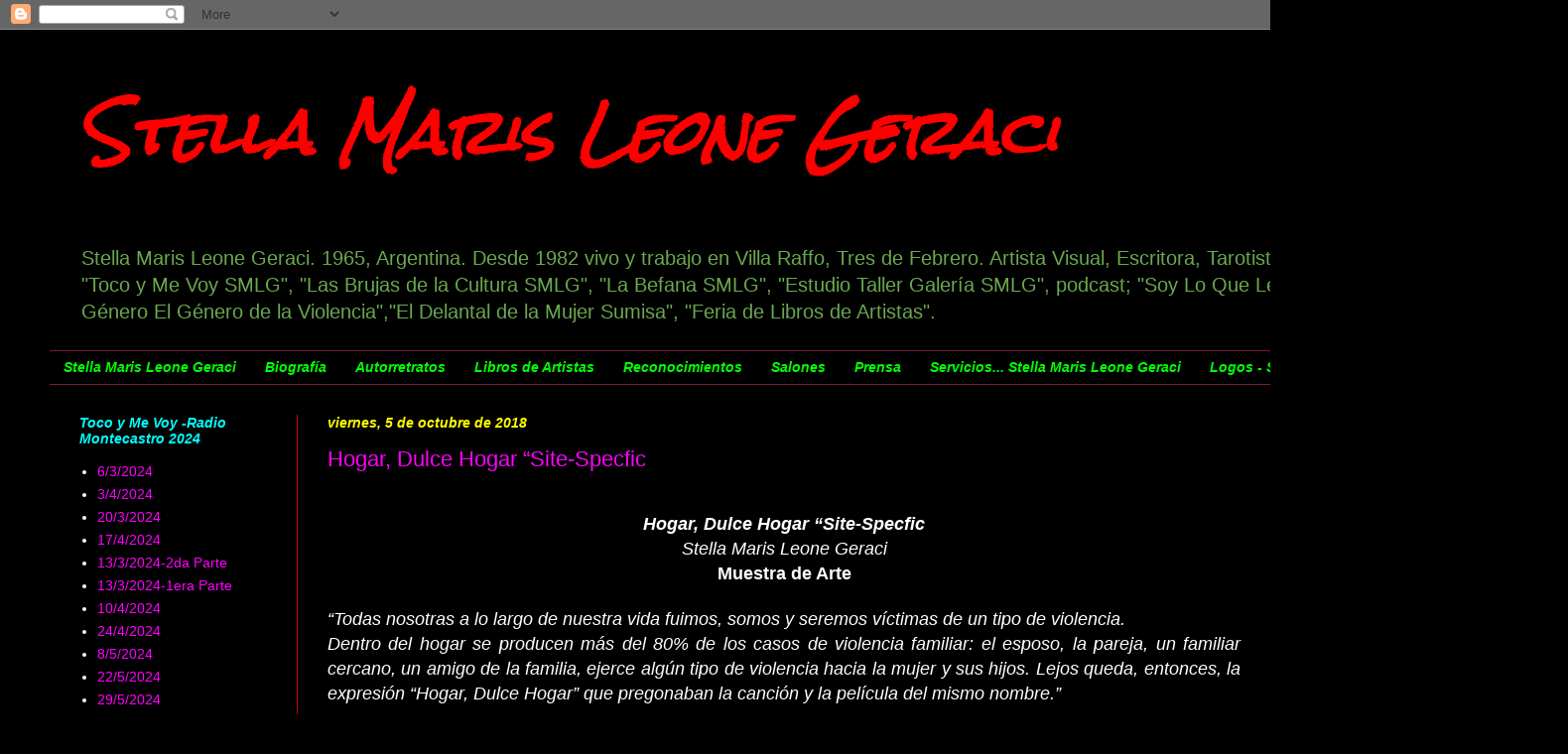

--- FILE ---
content_type: text/html; charset=UTF-8
request_url: https://stellamarisleone.blogspot.com/b/stats?style=BLACK_TRANSPARENT&timeRange=ALL_TIME&token=APq4FmA0s2n0C0EtVR6XdtCJQLn37XWnD547rPP6-Mu6PqnHnN7a9vpKcbTpzqYHRxGknotkd09QHS8WWfNah3d0mYFJSg_75Q
body_size: -33
content:
{"total":291842,"sparklineOptions":{"backgroundColor":{"fillOpacity":0.1,"fill":"#000000"},"series":[{"areaOpacity":0.3,"color":"#202020"}]},"sparklineData":[[0,6],[1,1],[2,1],[3,4],[4,2],[5,1],[6,3],[7,7],[8,18],[9,20],[10,100],[11,10],[12,1],[13,1],[14,1],[15,1],[16,1],[17,1],[18,1],[19,3],[20,2],[21,1],[22,2],[23,4],[24,19],[25,19],[26,7],[27,1],[28,1],[29,0]],"nextTickMs":3600000}